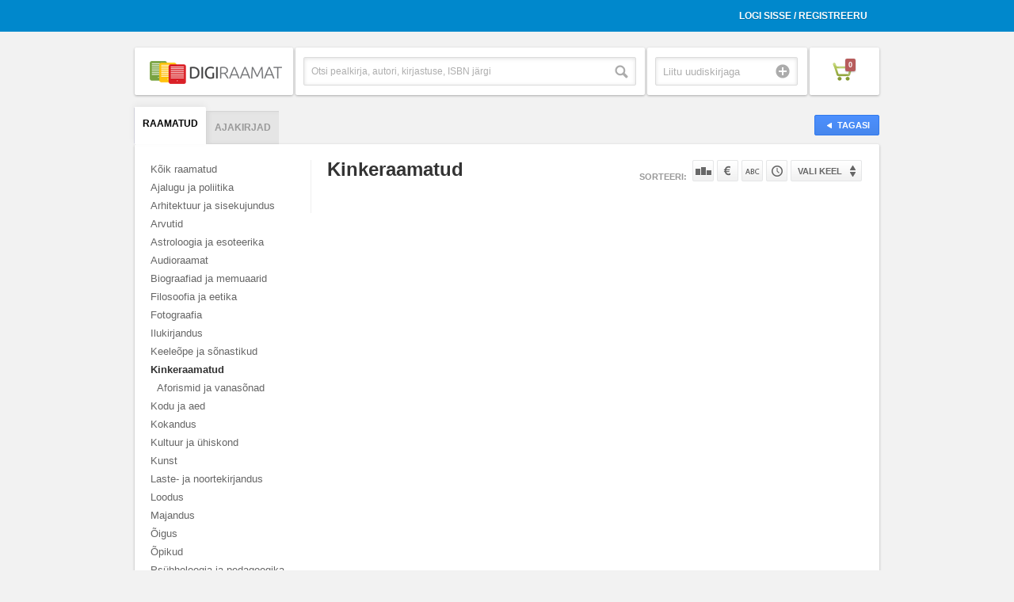

--- FILE ---
content_type: text/html; charset=UTF-8
request_url: https://www.digiraamat.ee/index/kataloog/lang_flt/rus/category_id/59/order/title/direction/ASC/tab/book/visible/1
body_size: 4310
content:
<!DOCTYPE html>
<!--[if lt IE 7 ]><html class="ie ie6" lang="en"> <![endif]-->
<!--[if IE 7 ]><html class="ie ie7" lang="en"> <![endif]-->
<!--[if IE 8 ]><html class="ie ie8" lang="en"> <![endif]-->
<!--[if (gte IE 9)|!(IE)]><!--><html lang="en"> <!--<![endif]-->
<head>

<meta charset="utf-8">
<meta http-equiv="X-UA-Compatible" content="IE=Edge;chrome=1">
<meta name="viewport" content="width=device-width" />

<base href="https://www.digiraamat.ee/" />
<title>Digiraamat</title><link rel="shortcut icon" href="/images/icons/favicon.ico" />

<link rel="stylesheet" href="/css/reset.css">
<link rel="stylesheet" href="/css/style.css">
<link rel="stylesheet" href="/css/account.css">

<link rel="stylesheet" href="/css/jquery.fancybox-1.3.4.css">
<link rel="stylesheet" href="/css/bx-styles.css">

<script src="https://ajax.googleapis.com/ajax/libs/jquery/1.7.2/jquery.js"></script>
<script src="/js/jquery.placeholder.1.3.js"></script>
<script src="/js/jquery.easing.1.3.js"></script>
<script src="/js/jquery.fancybox-1.3.4.pack.js"></script>
<script src="/js/jquery.bxSlider.min.js"></script>
<script src="/js/jquery.mousewheel.js"></script>
<script src="/js/jquery.jscrollpane.js"></script>
<script src="/js/init.js"></script>
<script src="/js/digira.js"></script>
<script src="/js/jquery.jreadmore.min.js"></script>
<script src="/js/pdfobject.js"></script>

<!--[if lt IE 9]>
<script src="http://html5shim.googlecode.com/svn/trunk/html5.js"></script>
<![endif]-->


</head>

<body class="product-page category-view">


<div id="fb-root"></div>

<div class="wrapper">
<div class="usr-acnt">
	<div class="container clearfix">
		<ul>
							<li><a href="/user/login">Logi sisse / Registreeru</a></li>
				<li>
					<span id="signinButton">
					  <span
					    class="g-signin"
						data-width="iconOnly"
						data-height="short"
					    data-callback="signinCallback"
					    data-clientid="337496358842-4uu7roi01nv6cvd1op3ds32vfacb1qlq.apps.googleusercontent.com"
					    data-cookiepolicy="http://digiraamat.ee"
					    data-scope="https://www.googleapis.com/auth/userinfo.email https://www.googleapis.com/auth/userinfo.profile https://www.googleapis.com/auth/plus.login"
					  </span>
  					</span>
  				</li>					</ul>
	</div>
</div>

<header>
	<div class="container clearfix">
		<div class="one-fourth first">
			<a href="/" class="heading"><img src="upload/site/site-logo-8.png" /></a>
		</div>
		<form id="search-form" method="GET" action="/catalog/tab/search/s_type/book">
			<div class="one-fourth top-search-box">
				<div class="search">
					<input type="text" placeholder="Otsi pealkirja, autori, kirjastuse, ISBN järgi" class="search-box" name="search" />
					<input type="submit" value="Otsi" class="search-button" />
				</div><!-- search -->
			</div><!-- top-search-box -->
		</form>
		<div class="one-fourth uudiskiri">
			<div class="newsletter-container">
				<div class="newsletter">
					<input type="text" name="email" placeholder="Liitu uudiskirjaga" class="newsletter-input" />
					<input type="submit" value="Liitu" class="submit" onclick="newsletter();" />
				</div><!-- newsletter -->
			</div><!-- newsletter-container -->
		</div>
		<div class="one-fourth shopping-cart">
			<div class="cart-container">
				<a href="cart" class="cart"><span class="cart-icon"><span class="count">0</span></span></a>
			</div><!-- cart-container -->
		</div><!-- shopping-cart -->
	</div><!-- end container -->
</header>

	 <div class="divider"></div> <!-- // end divider -->

<div class="helpers" style="display:none">
	<span id="order">title</span>
	<span id="lang_flt">rus</span>
	<span id="tab">book</span>
	<span id="category_id">59</span>
	<span id="direction">ASC</span>
</div>

<div class="main">
	<div class="container">
		<a href="javascript:window.history.back();" class="button back"><span>Tagasi</span></a>
		<div class="tabbed-nav">
			<ul class="nav nav-tabs clearfix" id="myTab">
				<li id="book" class="first active"><a href="/catalog/tab/book/category_id/59/visible/1">Raamatud</a></li><li id="magazine"><a href="/catalog/tab/magazine/visible/1">Ajakirjad</a></li>			</ul>
			<div class="tab-content">
				
				<div class="tab-pane active clearfix" id="menukad">
				
					<div class="sidebar">
				  		<ul><li class="main"><a href="/catalog/ALL_B/1/lang_flt/rus/order/title/direction/ASC/tab/book/visible/1" class="">Kõik raamatud</a><li class="main" id="1"><a href="/catalog/category_id/1/lang_flt/rus/order/title/direction/ASC/tab/book/visible/1" class="">Ajalugu ja poliitika</a></li><li class="main" id="6"><a href="/catalog/category_id/6/lang_flt/rus/order/title/direction/ASC/tab/book/visible/1" class="">Arhitektuur ja sisekujundus</a></li><li class="main" id="12"><a href="/catalog/category_id/12/lang_flt/rus/order/title/direction/ASC/tab/book/visible/1" class="">Arvutid</a></li><li class="main" id="16"><a href="/catalog/category_id/16/lang_flt/rus/order/title/direction/ASC/tab/book/visible/1" class="">Astroloogia ja esoteerika</a></li><li class="main" id="203"><a href="/catalog/category_id/203/lang_flt/rus/order/title/direction/ASC/tab/book/visible/1" class="">Audioraamat</a></li><li class="main" id="20"><a href="/catalog/category_id/20/lang_flt/rus/order/title/direction/ASC/tab/book/visible/1" class="">Biograafiad ja memuaarid</a></li><li class="main" id="28"><a href="/catalog/category_id/28/lang_flt/rus/order/title/direction/ASC/tab/book/visible/1" class="">Filosoofia ja eetika</a></li><li class="main" id="31"><a href="/catalog/category_id/31/lang_flt/rus/order/title/direction/ASC/tab/book/visible/1" class="">Fotograafia</a></li><li class="main" id="38"><a href="/catalog/category_id/38/lang_flt/rus/order/title/direction/ASC/tab/book/visible/1" class="">Ilukirjandus</a></li><li class="main" id="47"><a href="/catalog/category_id/47/lang_flt/rus/order/title/direction/ASC/tab/book/visible/1" class="">Keeleõpe ja sõnastikud</a></li><li class="main" id="59"><a href="/catalog/category_id/59/lang_flt/rus/order/title/direction/ASC/tab/book/visible/1" class="active">Kinkeraamatud </a><ul><li class="sub" id="60"><a href="/catalog/category_id/60/lang_flt/rus/order/title/direction/ASC/tab/book/visible/1" class="">Aforismid ja vanasõnad </a></li></ul></li><li class="main" id="62"><a href="/catalog/category_id/62/lang_flt/rus/order/title/direction/ASC/tab/book/visible/1" class="">Kodu ja aed</a></li><li class="main" id="70"><a href="/catalog/category_id/70/lang_flt/rus/order/title/direction/ASC/tab/book/visible/1" class="">Kokandus </a></li><li class="main" id="78"><a href="/catalog/category_id/78/lang_flt/rus/order/title/direction/ASC/tab/book/visible/1" class="">Kultuur ja ühiskond </a></li><li class="main" id="88"><a href="/catalog/category_id/88/lang_flt/rus/order/title/direction/ASC/tab/book/visible/1" class="">Kunst </a></li><li class="main" id="98"><a href="/catalog/category_id/98/lang_flt/rus/order/title/direction/ASC/tab/book/visible/1" class="">Laste- ja noortekirjandus </a></li><li class="main" id="108"><a href="/catalog/category_id/108/lang_flt/rus/order/title/direction/ASC/tab/book/visible/1" class="">Loodus </a></li><li class="main" id="115"><a href="/catalog/category_id/115/lang_flt/rus/order/title/direction/ASC/tab/book/visible/1" class="">Majandus </a></li><li class="main" id="122"><a href="/catalog/category_id/122/lang_flt/rus/order/title/direction/ASC/tab/book/visible/1" class="">Õigus </a></li><li class="main" id="132"><a href="/catalog/category_id/132/lang_flt/rus/order/title/direction/ASC/tab/book/visible/1" class="">Õpikud </a></li><li class="main" id="141"><a href="/catalog/category_id/141/lang_flt/rus/order/title/direction/ASC/tab/book/visible/1" class="">Psühholoogia ja pedagoogika </a></li><li class="main" id="144"><a href="/catalog/category_id/144/lang_flt/rus/order/title/direction/ASC/tab/book/visible/1" class="">Reisimine </a></li><li class="main" id="152"><a href="/catalog/category_id/152/lang_flt/rus/order/title/direction/ASC/tab/book/visible/1" class="">Sport ja harrastused </a></li><li class="main" id="162"><a href="/catalog/category_id/162/lang_flt/rus/order/title/direction/ASC/tab/book/visible/1" class="">Teadus </a></li><li class="main" id="172"><a href="/catalog/category_id/172/lang_flt/rus/order/title/direction/ASC/tab/book/visible/1" class="">Teatmeteosed </a></li><li class="main" id="175"><a href="/catalog/category_id/175/lang_flt/rus/order/title/direction/ASC/tab/book/visible/1" class="">Tehnika </a></li><li class="main" id="183"><a href="/catalog/category_id/183/lang_flt/rus/order/title/direction/ASC/tab/book/visible/1" class="">Tervis ja elustiil </a></li><li class="main" id="194"><a href="/catalog/category_id/194/lang_flt/rus/order/title/direction/ASC/tab/book/visible/1" class="">Usundid ja religioon </a></li><li class="main" id="200"><a href="/catalog/category_id/200/lang_flt/rus/order/title/direction/ASC/tab/book/visible/1" class="">Vaimsus ja eneseabi </a></li></ul>					</div>
					<div class="content">
						<div class="page-title clearfix">
							<h1>
								Kinkeraamatud 																																															</h1>
															<ul class="sort">
									<li class="sorteeri">Sorteeri:</li>
									<li><a href="/index/kataloog/order/popularity/direction/DESC/lang_flt/rus/category_id/59/tab/book/visible/1" class="sort-pop">Populaarsuse järgi</a></li>
									<li><a href="/index/kataloog/order/price/direction/DESC/lang_flt/rus/category_id/59/tab/book/visible/1" class="sort-price">Hinna järgi</a></li>
									<li><a href="/index/kataloog/order/title/direction/DESC/lang_flt/rus/category_id/59/tab/book/visible/1" class="sort-name">Nime järgi</a></li>
									<li><a href="/index/kataloog/order/id/direction/DESC/lang_flt/rus/category_id/59/tab/book/visible/1" class="sort-time">Tootekoodi järgi</a></li>
									<li class="lang">
										<form id="lang_select" name="lang_select" method="GET" action="/index/kataloog/category_id/59/order/title/direction/ASC/tab/book/visible/1">
											<button class="ideal keele-drop" name="lang_flt" id="language">Vali keel</button>
											<ul class="keelevalik">
												<li value="est"><a href="/index/kataloog/lang_flt/est/category_id/59/order/title/direction/ASC/tab/book/visible/1">Eesti</a></li>
												<li value="eng"><a href="/index/kataloog/lang_flt/eng/category_id/59/order/title/direction/ASC/tab/book/visible/1">Inglise</a></li>
												<li value="rus"><a href="/index/kataloog/lang_flt/rus/category_id/59/order/title/direction/ASC/tab/book/visible/1">Vene</a></li>
											</ul><!-- keelevalik -->
										</form>
									</li>
								</ul>
													</div>
						<ul class="product-grid">
													</ul>
						
						<div class="catalog-loader" onclick="javascript:callCatalogContent();return false;">
							<a class="button load-more" href="#" onclick="javascript:callCatalogContent();return false;">Laadi veel</a>
							<img class="load-more" src="images/loader-small.gif" alt="loader gif" title="Oodake kohe ilmuvad allalaaditavad tooted" />
						</div><!-- catalog-loader -->
											</div>
				  
				</div> <!-- //tab-pane -->
				
			</div> <!-- //tab-content -->
		
		</div> <!-- //tabbed-nav -->
		
	</div> <!-- //container -->
	
</div> <!-- //main -->

<script>
var able = true;
$(function(){

	$('img.load-more').hide();
	
	if($('.product-grid li').length<12){
		$('.catalog-loader').hide();
	}

	if($('#tab').text() == 'search'){
		$('.catalog-loader').hide();
	}

//	
//	$('#language').change(function() {
//		$('#lang_select').submit();
//	});

	$(window).scroll(function(){
       	if(able){
        	if  ($(window).scrollTop() > ($(document).height() - $(window).height())*0.95){//5% from the end
        		$('img.load-more').show();
               	callCatalogContent();
               	able = false;
            }
       	}
	});

	
	
});

function callCatalogContent()
{
	
	var tabfilter = $('#tab').text();
	var orderfilter = $('#order').text();
	var langfilter = $('#lang_flt').text();
	var directionfilter = $('#direction').text();
	var category = $('#category_id').text();
	var amountOfProducts = $('.product-grid li').length;
	var searchParam = '';
	var s_type = '';
	var fg = '';
//	if(tabfilter != 'search'){
		if(amountOfProducts>=12){
			$.post('//'+document.location.hostname+'/index/get-more-products-catalog',{"tab":tabfilter,"category_id":category,"amount":amountOfProducts,"order":orderfilter,"direction":directionfilter,"lang_flt":langfilter,"search":searchParam,"s_type":s_type,"fg":fg},
			      function(data){
			      	  var amount = 0;
			      	  $('img.load-more').hide();
//					  clearInterval(keyuptimeout);
			      	  able = true;
		      		  $(data).each(function(i,v) {
				          	$('.product-grid').append(v);
				          	amount++;
				      });
				      if(amount<4){
						$('.catalog-loader').hide();
				      }
			      }, "json");
		}
//	}
	
}


</script>
<footer>
	<div class="container">
		<div class="box">
			<div class="one-fourth first">
				<a href="/info/how-it-works">Digiraamatute e-pood</a>
			</div>
<!-- 			<div class="one-fourth"> -->
<!-- 				<a href="/application">Kuidas liituda</a> -->
<!-- 			</div> -->
			<div class="one-fourth">
				<a href="/info/kkk">Kuidas lugeda?</a>
			</div>
			<div class="one-fourth">
				<a href="/info/privacy">Privaatsuspoliitika</a>
			</div>
			<div class="one-fourth">
				<a href="/info/contact">Kontakt</a>
			</div>
		</div> <!-- //box -->
		<span style="
    display: block;
    position: absolute;
    margin-top: 9px;
    font-size: 11px;
    color: #999;
">&copy; Digira OÜ | Kõik õigused kaitstud. Lehe sisu loata kopeerimine keelatud.</span>
		
	</div><!-- container -->
</footer>

<div class="mobile-categories">
	<ul><li class="main"><a href="/catalog/ALL_B/1/lang_flt/rus/order/title/direction/ASC/tab/book/visible/1" class="">Kõik raamatud</a><li class="main" id="1"><a href="/catalog/category_id/1/lang_flt/rus/order/title/direction/ASC/tab/book/visible/1" class="">Ajalugu ja poliitika</a></li><li class="main" id="6"><a href="/catalog/category_id/6/lang_flt/rus/order/title/direction/ASC/tab/book/visible/1" class="">Arhitektuur ja sisekujundus</a></li><li class="main" id="12"><a href="/catalog/category_id/12/lang_flt/rus/order/title/direction/ASC/tab/book/visible/1" class="">Arvutid</a></li><li class="main" id="16"><a href="/catalog/category_id/16/lang_flt/rus/order/title/direction/ASC/tab/book/visible/1" class="">Astroloogia ja esoteerika</a></li><li class="main" id="203"><a href="/catalog/category_id/203/lang_flt/rus/order/title/direction/ASC/tab/book/visible/1" class="">Audioraamat</a></li><li class="main" id="20"><a href="/catalog/category_id/20/lang_flt/rus/order/title/direction/ASC/tab/book/visible/1" class="">Biograafiad ja memuaarid</a></li><li class="main" id="28"><a href="/catalog/category_id/28/lang_flt/rus/order/title/direction/ASC/tab/book/visible/1" class="">Filosoofia ja eetika</a></li><li class="main" id="31"><a href="/catalog/category_id/31/lang_flt/rus/order/title/direction/ASC/tab/book/visible/1" class="">Fotograafia</a></li><li class="main" id="38"><a href="/catalog/category_id/38/lang_flt/rus/order/title/direction/ASC/tab/book/visible/1" class="">Ilukirjandus</a></li><li class="main" id="47"><a href="/catalog/category_id/47/lang_flt/rus/order/title/direction/ASC/tab/book/visible/1" class="">Keeleõpe ja sõnastikud</a></li><li class="main" id="59"><a href="/catalog/category_id/59/lang_flt/rus/order/title/direction/ASC/tab/book/visible/1" class="active">Kinkeraamatud </a><ul><li class="sub" id="60"><a href="/catalog/category_id/60/lang_flt/rus/order/title/direction/ASC/tab/book/visible/1" class="">Aforismid ja vanasõnad </a></li></ul></li><li class="main" id="62"><a href="/catalog/category_id/62/lang_flt/rus/order/title/direction/ASC/tab/book/visible/1" class="">Kodu ja aed</a></li><li class="main" id="70"><a href="/catalog/category_id/70/lang_flt/rus/order/title/direction/ASC/tab/book/visible/1" class="">Kokandus </a></li><li class="main" id="78"><a href="/catalog/category_id/78/lang_flt/rus/order/title/direction/ASC/tab/book/visible/1" class="">Kultuur ja ühiskond </a></li><li class="main" id="88"><a href="/catalog/category_id/88/lang_flt/rus/order/title/direction/ASC/tab/book/visible/1" class="">Kunst </a></li><li class="main" id="98"><a href="/catalog/category_id/98/lang_flt/rus/order/title/direction/ASC/tab/book/visible/1" class="">Laste- ja noortekirjandus </a></li><li class="main" id="108"><a href="/catalog/category_id/108/lang_flt/rus/order/title/direction/ASC/tab/book/visible/1" class="">Loodus </a></li><li class="main" id="115"><a href="/catalog/category_id/115/lang_flt/rus/order/title/direction/ASC/tab/book/visible/1" class="">Majandus </a></li><li class="main" id="122"><a href="/catalog/category_id/122/lang_flt/rus/order/title/direction/ASC/tab/book/visible/1" class="">Õigus </a></li><li class="main" id="132"><a href="/catalog/category_id/132/lang_flt/rus/order/title/direction/ASC/tab/book/visible/1" class="">Õpikud </a></li><li class="main" id="141"><a href="/catalog/category_id/141/lang_flt/rus/order/title/direction/ASC/tab/book/visible/1" class="">Psühholoogia ja pedagoogika </a></li><li class="main" id="144"><a href="/catalog/category_id/144/lang_flt/rus/order/title/direction/ASC/tab/book/visible/1" class="">Reisimine </a></li><li class="main" id="152"><a href="/catalog/category_id/152/lang_flt/rus/order/title/direction/ASC/tab/book/visible/1" class="">Sport ja harrastused </a></li><li class="main" id="162"><a href="/catalog/category_id/162/lang_flt/rus/order/title/direction/ASC/tab/book/visible/1" class="">Teadus </a></li><li class="main" id="172"><a href="/catalog/category_id/172/lang_flt/rus/order/title/direction/ASC/tab/book/visible/1" class="">Teatmeteosed </a></li><li class="main" id="175"><a href="/catalog/category_id/175/lang_flt/rus/order/title/direction/ASC/tab/book/visible/1" class="">Tehnika </a></li><li class="main" id="183"><a href="/catalog/category_id/183/lang_flt/rus/order/title/direction/ASC/tab/book/visible/1" class="">Tervis ja elustiil </a></li><li class="main" id="194"><a href="/catalog/category_id/194/lang_flt/rus/order/title/direction/ASC/tab/book/visible/1" class="">Usundid ja religioon </a></li><li class="main" id="200"><a href="/catalog/category_id/200/lang_flt/rus/order/title/direction/ASC/tab/book/visible/1" class="">Vaimsus ja eneseabi </a></li></ul></div>

</div><!-- wrapper -->

<!-- Modals -->

<div style="display:none">
	<div id="ostetud" style="width:530px;min-height:190px;overflow:auto;">
		
	</div><!-- #ostetud -->
</div>

<div style="display:none">
	<div id="book_content" style="width:800px;height:600px;overflow:hidden;">
		
	</div><!-- #raamat1 -->
</div>


   
</body>
</html>